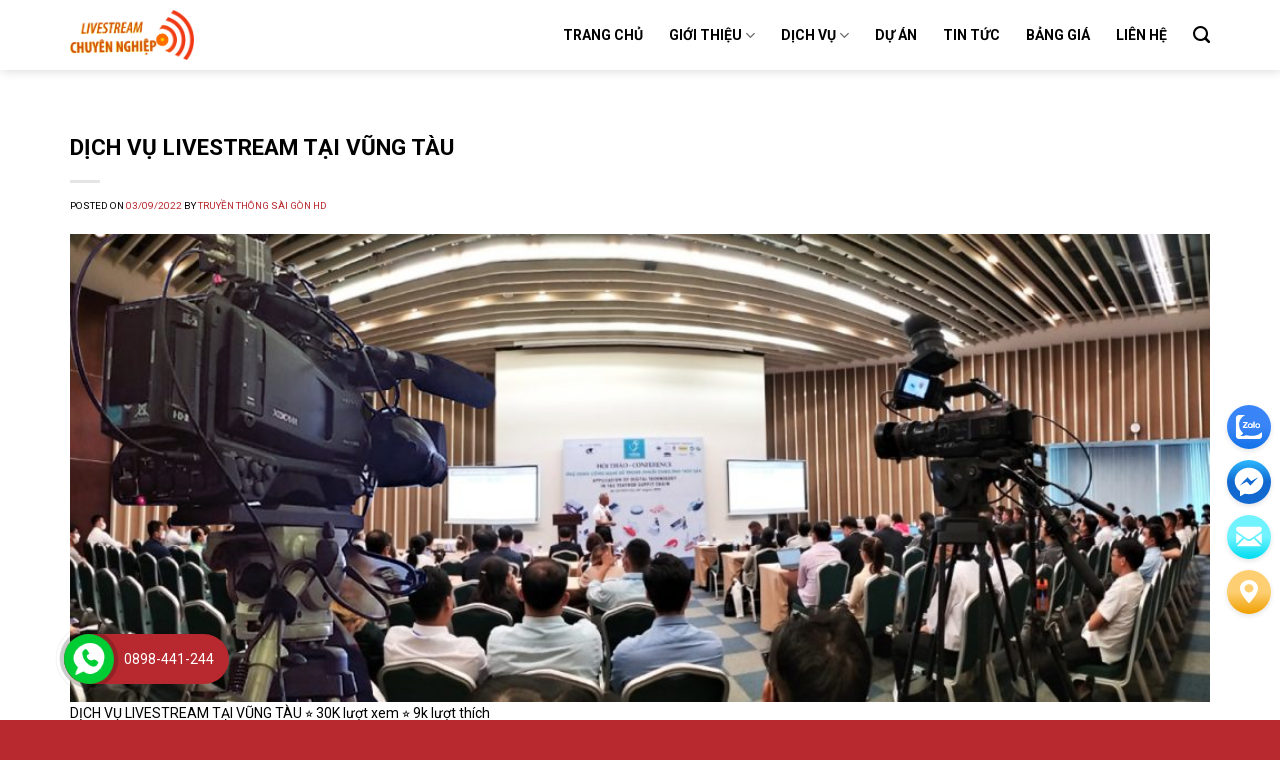

--- FILE ---
content_type: text/html; charset=UTF-8
request_url: https://livestreamchuyennghiep.vn/the/ekip-livestream-tai-vung-tau/
body_size: 14808
content:
<!DOCTYPE html>
<!--[if IE 9 ]> <html lang="vi" class="ie9 loading-site no-js"> <![endif]-->
<!--[if IE 8 ]> <html lang="vi" class="ie8 loading-site no-js"> <![endif]-->
<!--[if (gte IE 9)|!(IE)]><!--><html lang="vi" class="loading-site no-js"> <!--<![endif]-->
<head>
	<meta charset="UTF-8" />
	<link rel="profile" href="https://gmpg.org/xfn/11" />
	<link rel="pingback" href="https://livestreamchuyennghiep.vn/xmlrpc.php" />

	<script>(function(html){html.className = html.className.replace(/\bno-js\b/,'js')})(document.documentElement);</script>
<meta name='robots' content='index, follow, max-image-preview:large, max-snippet:-1, max-video-preview:-1' />
<meta name="viewport" content="width=device-width, initial-scale=1, maximum-scale=1" />
	<!-- This site is optimized with the Yoast SEO plugin v24.9 - https://yoast.com/wordpress/plugins/seo/ -->
	<title>Lưu trữ EKIP LIVESTREAM TẠI VŨNG TÀU - Livestream Chuyên Nghiệp</title>
	<link rel="canonical" href="https://livestreamchuyennghiep.vn/the/ekip-livestream-tai-vung-tau/" />
	<meta property="og:locale" content="vi_VN" />
	<meta property="og:type" content="article" />
	<meta property="og:title" content="Lưu trữ EKIP LIVESTREAM TẠI VŨNG TÀU - Livestream Chuyên Nghiệp" />
	<meta property="og:url" content="https://livestreamchuyennghiep.vn/the/ekip-livestream-tai-vung-tau/" />
	<meta property="og:site_name" content="Livestream Chuyên Nghiệp" />
	<meta name="twitter:card" content="summary_large_image" />
	<script type="application/ld+json" class="yoast-schema-graph">{"@context":"https://schema.org","@graph":[{"@type":"CollectionPage","@id":"https://livestreamchuyennghiep.vn/the/ekip-livestream-tai-vung-tau/","url":"https://livestreamchuyennghiep.vn/the/ekip-livestream-tai-vung-tau/","name":"Lưu trữ EKIP LIVESTREAM TẠI VŨNG TÀU - Livestream Chuyên Nghiệp","isPartOf":{"@id":"https://livestreamchuyennghiep.vn/#website"},"primaryImageOfPage":{"@id":"https://livestreamchuyennghiep.vn/the/ekip-livestream-tai-vung-tau/#primaryimage"},"image":{"@id":"https://livestreamchuyennghiep.vn/the/ekip-livestream-tai-vung-tau/#primaryimage"},"thumbnailUrl":"https://livestreamchuyennghiep.vn/wp-content/uploads/2022/09/DICH-VU-LIVESTREAM-TAI-VUNG-TAU.jpg","breadcrumb":{"@id":"https://livestreamchuyennghiep.vn/the/ekip-livestream-tai-vung-tau/#breadcrumb"},"inLanguage":"vi"},{"@type":"ImageObject","inLanguage":"vi","@id":"https://livestreamchuyennghiep.vn/the/ekip-livestream-tai-vung-tau/#primaryimage","url":"https://livestreamchuyennghiep.vn/wp-content/uploads/2022/09/DICH-VU-LIVESTREAM-TAI-VUNG-TAU.jpg","contentUrl":"https://livestreamchuyennghiep.vn/wp-content/uploads/2022/09/DICH-VU-LIVESTREAM-TAI-VUNG-TAU.jpg","width":1280,"height":525,"caption":"DỊCH VỤ LIVESTREAM TẠI VŨNG TÀU"},{"@type":"BreadcrumbList","@id":"https://livestreamchuyennghiep.vn/the/ekip-livestream-tai-vung-tau/#breadcrumb","itemListElement":[{"@type":"ListItem","position":1,"name":"Trang chủ","item":"https://livestreamchuyennghiep.vn/"},{"@type":"ListItem","position":2,"name":"EKIP LIVESTREAM TẠI VŨNG TÀU"}]},{"@type":"WebSite","@id":"https://livestreamchuyennghiep.vn/#website","url":"https://livestreamchuyennghiep.vn/","name":"Livestream Chuyên Nghiệp","description":"","publisher":{"@id":"https://livestreamchuyennghiep.vn/#/schema/person/e42d5060c7ed69812909e9a2fbdb3045"},"potentialAction":[{"@type":"SearchAction","target":{"@type":"EntryPoint","urlTemplate":"https://livestreamchuyennghiep.vn/?s={search_term_string}"},"query-input":{"@type":"PropertyValueSpecification","valueRequired":true,"valueName":"search_term_string"}}],"inLanguage":"vi"},{"@type":["Person","Organization"],"@id":"https://livestreamchuyennghiep.vn/#/schema/person/e42d5060c7ed69812909e9a2fbdb3045","name":"Truyền Thông Sài Gòn HD","image":{"@type":"ImageObject","inLanguage":"vi","@id":"https://livestreamchuyennghiep.vn/#/schema/person/image/","url":"https://livestreamchuyennghiep.vn/wp-content/uploads/2021/03/Dich-Vu-Livestream-su-kien-1.png","contentUrl":"https://livestreamchuyennghiep.vn/wp-content/uploads/2021/03/Dich-Vu-Livestream-su-kien-1.png","width":1122,"height":567,"caption":"Truyền Thông Sài Gòn HD"},"logo":{"@id":"https://livestreamchuyennghiep.vn/#/schema/person/image/"}}]}</script>
	<!-- / Yoast SEO plugin. -->


<link rel='dns-prefetch' href='//fonts.googleapis.com' />
<link rel="alternate" type="application/rss+xml" title="Dòng thông tin Livestream Chuyên Nghiệp &raquo;" href="https://livestreamchuyennghiep.vn/feed/" />
<link rel="alternate" type="application/rss+xml" title="Livestream Chuyên Nghiệp &raquo; Dòng bình luận" href="https://livestreamchuyennghiep.vn/comments/feed/" />
<link rel="alternate" type="application/rss+xml" title="Dòng thông tin cho Thẻ Livestream Chuyên Nghiệp &raquo; EKIP LIVESTREAM TẠI VŨNG TÀU" href="https://livestreamchuyennghiep.vn/the/ekip-livestream-tai-vung-tau/feed/" />
<style id='wp-img-auto-sizes-contain-inline-css' type='text/css'>
img:is([sizes=auto i],[sizes^="auto," i]){contain-intrinsic-size:3000px 1500px}
/*# sourceURL=wp-img-auto-sizes-contain-inline-css */
</style>
<style id='classic-theme-styles-inline-css' type='text/css'>
/*! This file is auto-generated */
.wp-block-button__link{color:#fff;background-color:#32373c;border-radius:9999px;box-shadow:none;text-decoration:none;padding:calc(.667em + 2px) calc(1.333em + 2px);font-size:1.125em}.wp-block-file__button{background:#32373c;color:#fff;text-decoration:none}
/*# sourceURL=/wp-includes/css/classic-themes.min.css */
</style>
<link rel='stylesheet' id='contact-form-7-css' href='https://livestreamchuyennghiep.vn/wp-content/plugins/contact-form-7/includes/css/styles.css?ver=5.7.7' type='text/css' media='all' />
<link rel='stylesheet' id='flatsome-icons-css' href='https://livestreamchuyennghiep.vn/wp-content/themes/flatsome/assets/css/fl-icons.css?ver=3.12' type='text/css' media='all' />
<link rel='stylesheet' id='flatsome-main-css' href='https://livestreamchuyennghiep.vn/wp-content/themes/flatsome/assets/css/flatsome.css?ver=3.13.1' type='text/css' media='all' />
<link rel='stylesheet' id='flatsome-style-css' href='https://livestreamchuyennghiep.vn/wp-content/themes/flatsome-child/style.css?ver=3.0' type='text/css' media='all' />
<link rel='stylesheet' id='flatsome-googlefonts-css' href='//fonts.googleapis.com/css?family=Roboto%3Aregular%2C700%2Cregular%2C700%7CDancing+Script%3Aregular%2C400&#038;display=swap&#038;ver=3.9' type='text/css' media='all' />
<script type="text/javascript" src="https://livestreamchuyennghiep.vn/wp-includes/js/jquery/jquery.min.js?ver=3.7.1" id="jquery-core-js"></script>
<script type="text/javascript" src="https://livestreamchuyennghiep.vn/wp-includes/js/jquery/jquery-migrate.min.js?ver=3.4.1" id="jquery-migrate-js"></script>
<link rel="https://api.w.org/" href="https://livestreamchuyennghiep.vn/wp-json/" /><link rel="alternate" title="JSON" type="application/json" href="https://livestreamchuyennghiep.vn/wp-json/wp/v2/tags/510" /><link rel="EditURI" type="application/rsd+xml" title="RSD" href="https://livestreamchuyennghiep.vn/xmlrpc.php?rsd" />
<meta name="generator" content="WordPress 6.9" />
<style>.bg{opacity: 0; transition: opacity 1s; -webkit-transition: opacity 1s;} .bg-loaded{opacity: 1;}</style><!--[if IE]><link rel="stylesheet" type="text/css" href="https://livestreamchuyennghiep.vn/wp-content/themes/flatsome/assets/css/ie-fallback.css"><script src="//cdnjs.cloudflare.com/ajax/libs/html5shiv/3.6.1/html5shiv.js"></script><script>var head = document.getElementsByTagName('head')[0],style = document.createElement('style');style.type = 'text/css';style.styleSheet.cssText = ':before,:after{content:none !important';head.appendChild(style);setTimeout(function(){head.removeChild(style);}, 0);</script><script src="https://livestreamchuyennghiep.vn/wp-content/themes/flatsome/assets/libs/ie-flexibility.js"></script><![endif]--><link rel="icon" href="https://livestreamchuyennghiep.vn/wp-content/uploads/2023/06/cropped-livestream-chuyen-nghiep-uy-tin-1-32x32.png" sizes="32x32" />
<link rel="icon" href="https://livestreamchuyennghiep.vn/wp-content/uploads/2023/06/cropped-livestream-chuyen-nghiep-uy-tin-1-192x192.png" sizes="192x192" />
<link rel="apple-touch-icon" href="https://livestreamchuyennghiep.vn/wp-content/uploads/2023/06/cropped-livestream-chuyen-nghiep-uy-tin-1-180x180.png" />
<meta name="msapplication-TileImage" content="https://livestreamchuyennghiep.vn/wp-content/uploads/2023/06/cropped-livestream-chuyen-nghiep-uy-tin-1-270x270.png" />
<style id="custom-css" type="text/css">:root {--primary-color: #b8292f;}.full-width .ubermenu-nav, .container, .row{max-width: 1170px}.row.row-collapse{max-width: 1140px}.row.row-small{max-width: 1162.5px}.row.row-large{max-width: 1200px}.header-main{height: 70px}#logo img{max-height: 70px}#logo{width:200px;}#logo img{padding:10px 0;}.header-bottom{min-height: 55px}.header-top{min-height: 35px}.transparent .header-main{height: 90px}.transparent #logo img{max-height: 90px}.has-transparent + .page-title:first-of-type,.has-transparent + #main > .page-title,.has-transparent + #main > div > .page-title,.has-transparent + #main .page-header-wrapper:first-of-type .page-title{padding-top: 90px;}.header.show-on-scroll,.stuck .header-main{height:70px!important}.stuck #logo img{max-height: 70px!important}.header-bg-color, .header-wrapper {background-color: rgba(255,255,255,0.9)}.header-bottom {background-color: #f1f1f1}.top-bar-nav > li > a{line-height: 16px }.header-main .nav > li > a{line-height: 16px }.header-bottom-nav > li > a{line-height: 16px }@media (max-width: 549px) {.header-main{height: 70px}#logo img{max-height: 70px}}.nav-dropdown{font-size:100%}.header-top{background-color:#ffffff!important;}/* Color */.accordion-title.active, .has-icon-bg .icon .icon-inner,.logo a, .primary.is-underline, .primary.is-link, .badge-outline .badge-inner, .nav-outline > li.active> a,.nav-outline >li.active > a, .cart-icon strong,[data-color='primary'], .is-outline.primary{color: #b8292f;}/* Color !important */[data-text-color="primary"]{color: #b8292f!important;}/* Background Color */[data-text-bg="primary"]{background-color: #b8292f;}/* Background */.scroll-to-bullets a,.featured-title, .label-new.menu-item > a:after, .nav-pagination > li > .current,.nav-pagination > li > span:hover,.nav-pagination > li > a:hover,.has-hover:hover .badge-outline .badge-inner,button[type="submit"], .button.wc-forward:not(.checkout):not(.checkout-button), .button.submit-button, .button.primary:not(.is-outline),.featured-table .title,.is-outline:hover, .has-icon:hover .icon-label,.nav-dropdown-bold .nav-column li > a:hover, .nav-dropdown.nav-dropdown-bold > li > a:hover, .nav-dropdown-bold.dark .nav-column li > a:hover, .nav-dropdown.nav-dropdown-bold.dark > li > a:hover, .is-outline:hover, .tagcloud a:hover,.grid-tools a, input[type='submit']:not(.is-form), .box-badge:hover .box-text, input.button.alt,.nav-box > li > a:hover,.nav-box > li.active > a,.nav-pills > li.active > a ,.current-dropdown .cart-icon strong, .cart-icon:hover strong, .nav-line-bottom > li > a:before, .nav-line-grow > li > a:before, .nav-line > li > a:before,.banner, .header-top, .slider-nav-circle .flickity-prev-next-button:hover svg, .slider-nav-circle .flickity-prev-next-button:hover .arrow, .primary.is-outline:hover, .button.primary:not(.is-outline), input[type='submit'].primary, input[type='submit'].primary, input[type='reset'].button, input[type='button'].primary, .badge-inner{background-color: #b8292f;}/* Border */.nav-vertical.nav-tabs > li.active > a,.scroll-to-bullets a.active,.nav-pagination > li > .current,.nav-pagination > li > span:hover,.nav-pagination > li > a:hover,.has-hover:hover .badge-outline .badge-inner,.accordion-title.active,.featured-table,.is-outline:hover, .tagcloud a:hover,blockquote, .has-border, .cart-icon strong:after,.cart-icon strong,.blockUI:before, .processing:before,.loading-spin, .slider-nav-circle .flickity-prev-next-button:hover svg, .slider-nav-circle .flickity-prev-next-button:hover .arrow, .primary.is-outline:hover{border-color: #b8292f}.nav-tabs > li.active > a{border-top-color: #b8292f}.widget_shopping_cart_content .blockUI.blockOverlay:before { border-left-color: #b8292f }.woocommerce-checkout-review-order .blockUI.blockOverlay:before { border-left-color: #b8292f }/* Fill */.slider .flickity-prev-next-button:hover svg,.slider .flickity-prev-next-button:hover .arrow{fill: #b8292f;}body{font-size: 100%;}@media screen and (max-width: 549px){body{font-size: 100%;}}body{font-family:"Roboto", sans-serif}body{font-weight: 0}body{color: #000000}.nav > li > a {font-family:"Roboto", sans-serif;}.mobile-sidebar-levels-2 .nav > li > ul > li > a {font-family:"Roboto", sans-serif;}.nav > li > a {font-weight: 700;}.mobile-sidebar-levels-2 .nav > li > ul > li > a {font-weight: 700;}h1,h2,h3,h4,h5,h6,.heading-font, .off-canvas-center .nav-sidebar.nav-vertical > li > a{font-family: "Roboto", sans-serif;}h1,h2,h3,h4,h5,h6,.heading-font,.banner h1,.banner h2{font-weight: 700;}h1,h2,h3,h4,h5,h6,.heading-font{color: #000000;}.alt-font{font-family: "Dancing Script", sans-serif;}.alt-font{font-weight: 400!important;}.header:not(.transparent) .header-nav-main.nav > li > a {color: #000000;}.header:not(.transparent) .header-nav-main.nav > li > a:hover,.header:not(.transparent) .header-nav-main.nav > li.active > a,.header:not(.transparent) .header-nav-main.nav > li.current > a,.header:not(.transparent) .header-nav-main.nav > li > a.active,.header:not(.transparent) .header-nav-main.nav > li > a.current{color: #b8292f;}.header-nav-main.nav-line-bottom > li > a:before,.header-nav-main.nav-line-grow > li > a:before,.header-nav-main.nav-line > li > a:before,.header-nav-main.nav-box > li > a:hover,.header-nav-main.nav-box > li.active > a,.header-nav-main.nav-pills > li > a:hover,.header-nav-main.nav-pills > li.active > a{color:#FFF!important;background-color: #b8292f;}a{color: #b8292f;}a:hover{color: #111111;}.tagcloud a:hover{border-color: #111111;background-color: #111111;}.absolute-footer, html{background-color: #b8292f}.label-new.menu-item > a:after{content:"New";}.label-hot.menu-item > a:after{content:"Hot";}.label-sale.menu-item > a:after{content:"Sale";}.label-popular.menu-item > a:after{content:"Popular";}</style><style id='global-styles-inline-css' type='text/css'>
:root{--wp--preset--aspect-ratio--square: 1;--wp--preset--aspect-ratio--4-3: 4/3;--wp--preset--aspect-ratio--3-4: 3/4;--wp--preset--aspect-ratio--3-2: 3/2;--wp--preset--aspect-ratio--2-3: 2/3;--wp--preset--aspect-ratio--16-9: 16/9;--wp--preset--aspect-ratio--9-16: 9/16;--wp--preset--color--black: #000000;--wp--preset--color--cyan-bluish-gray: #abb8c3;--wp--preset--color--white: #ffffff;--wp--preset--color--pale-pink: #f78da7;--wp--preset--color--vivid-red: #cf2e2e;--wp--preset--color--luminous-vivid-orange: #ff6900;--wp--preset--color--luminous-vivid-amber: #fcb900;--wp--preset--color--light-green-cyan: #7bdcb5;--wp--preset--color--vivid-green-cyan: #00d084;--wp--preset--color--pale-cyan-blue: #8ed1fc;--wp--preset--color--vivid-cyan-blue: #0693e3;--wp--preset--color--vivid-purple: #9b51e0;--wp--preset--gradient--vivid-cyan-blue-to-vivid-purple: linear-gradient(135deg,rgb(6,147,227) 0%,rgb(155,81,224) 100%);--wp--preset--gradient--light-green-cyan-to-vivid-green-cyan: linear-gradient(135deg,rgb(122,220,180) 0%,rgb(0,208,130) 100%);--wp--preset--gradient--luminous-vivid-amber-to-luminous-vivid-orange: linear-gradient(135deg,rgb(252,185,0) 0%,rgb(255,105,0) 100%);--wp--preset--gradient--luminous-vivid-orange-to-vivid-red: linear-gradient(135deg,rgb(255,105,0) 0%,rgb(207,46,46) 100%);--wp--preset--gradient--very-light-gray-to-cyan-bluish-gray: linear-gradient(135deg,rgb(238,238,238) 0%,rgb(169,184,195) 100%);--wp--preset--gradient--cool-to-warm-spectrum: linear-gradient(135deg,rgb(74,234,220) 0%,rgb(151,120,209) 20%,rgb(207,42,186) 40%,rgb(238,44,130) 60%,rgb(251,105,98) 80%,rgb(254,248,76) 100%);--wp--preset--gradient--blush-light-purple: linear-gradient(135deg,rgb(255,206,236) 0%,rgb(152,150,240) 100%);--wp--preset--gradient--blush-bordeaux: linear-gradient(135deg,rgb(254,205,165) 0%,rgb(254,45,45) 50%,rgb(107,0,62) 100%);--wp--preset--gradient--luminous-dusk: linear-gradient(135deg,rgb(255,203,112) 0%,rgb(199,81,192) 50%,rgb(65,88,208) 100%);--wp--preset--gradient--pale-ocean: linear-gradient(135deg,rgb(255,245,203) 0%,rgb(182,227,212) 50%,rgb(51,167,181) 100%);--wp--preset--gradient--electric-grass: linear-gradient(135deg,rgb(202,248,128) 0%,rgb(113,206,126) 100%);--wp--preset--gradient--midnight: linear-gradient(135deg,rgb(2,3,129) 0%,rgb(40,116,252) 100%);--wp--preset--font-size--small: 13px;--wp--preset--font-size--medium: 20px;--wp--preset--font-size--large: 36px;--wp--preset--font-size--x-large: 42px;--wp--preset--spacing--20: 0.44rem;--wp--preset--spacing--30: 0.67rem;--wp--preset--spacing--40: 1rem;--wp--preset--spacing--50: 1.5rem;--wp--preset--spacing--60: 2.25rem;--wp--preset--spacing--70: 3.38rem;--wp--preset--spacing--80: 5.06rem;--wp--preset--shadow--natural: 6px 6px 9px rgba(0, 0, 0, 0.2);--wp--preset--shadow--deep: 12px 12px 50px rgba(0, 0, 0, 0.4);--wp--preset--shadow--sharp: 6px 6px 0px rgba(0, 0, 0, 0.2);--wp--preset--shadow--outlined: 6px 6px 0px -3px rgb(255, 255, 255), 6px 6px rgb(0, 0, 0);--wp--preset--shadow--crisp: 6px 6px 0px rgb(0, 0, 0);}:where(.is-layout-flex){gap: 0.5em;}:where(.is-layout-grid){gap: 0.5em;}body .is-layout-flex{display: flex;}.is-layout-flex{flex-wrap: wrap;align-items: center;}.is-layout-flex > :is(*, div){margin: 0;}body .is-layout-grid{display: grid;}.is-layout-grid > :is(*, div){margin: 0;}:where(.wp-block-columns.is-layout-flex){gap: 2em;}:where(.wp-block-columns.is-layout-grid){gap: 2em;}:where(.wp-block-post-template.is-layout-flex){gap: 1.25em;}:where(.wp-block-post-template.is-layout-grid){gap: 1.25em;}.has-black-color{color: var(--wp--preset--color--black) !important;}.has-cyan-bluish-gray-color{color: var(--wp--preset--color--cyan-bluish-gray) !important;}.has-white-color{color: var(--wp--preset--color--white) !important;}.has-pale-pink-color{color: var(--wp--preset--color--pale-pink) !important;}.has-vivid-red-color{color: var(--wp--preset--color--vivid-red) !important;}.has-luminous-vivid-orange-color{color: var(--wp--preset--color--luminous-vivid-orange) !important;}.has-luminous-vivid-amber-color{color: var(--wp--preset--color--luminous-vivid-amber) !important;}.has-light-green-cyan-color{color: var(--wp--preset--color--light-green-cyan) !important;}.has-vivid-green-cyan-color{color: var(--wp--preset--color--vivid-green-cyan) !important;}.has-pale-cyan-blue-color{color: var(--wp--preset--color--pale-cyan-blue) !important;}.has-vivid-cyan-blue-color{color: var(--wp--preset--color--vivid-cyan-blue) !important;}.has-vivid-purple-color{color: var(--wp--preset--color--vivid-purple) !important;}.has-black-background-color{background-color: var(--wp--preset--color--black) !important;}.has-cyan-bluish-gray-background-color{background-color: var(--wp--preset--color--cyan-bluish-gray) !important;}.has-white-background-color{background-color: var(--wp--preset--color--white) !important;}.has-pale-pink-background-color{background-color: var(--wp--preset--color--pale-pink) !important;}.has-vivid-red-background-color{background-color: var(--wp--preset--color--vivid-red) !important;}.has-luminous-vivid-orange-background-color{background-color: var(--wp--preset--color--luminous-vivid-orange) !important;}.has-luminous-vivid-amber-background-color{background-color: var(--wp--preset--color--luminous-vivid-amber) !important;}.has-light-green-cyan-background-color{background-color: var(--wp--preset--color--light-green-cyan) !important;}.has-vivid-green-cyan-background-color{background-color: var(--wp--preset--color--vivid-green-cyan) !important;}.has-pale-cyan-blue-background-color{background-color: var(--wp--preset--color--pale-cyan-blue) !important;}.has-vivid-cyan-blue-background-color{background-color: var(--wp--preset--color--vivid-cyan-blue) !important;}.has-vivid-purple-background-color{background-color: var(--wp--preset--color--vivid-purple) !important;}.has-black-border-color{border-color: var(--wp--preset--color--black) !important;}.has-cyan-bluish-gray-border-color{border-color: var(--wp--preset--color--cyan-bluish-gray) !important;}.has-white-border-color{border-color: var(--wp--preset--color--white) !important;}.has-pale-pink-border-color{border-color: var(--wp--preset--color--pale-pink) !important;}.has-vivid-red-border-color{border-color: var(--wp--preset--color--vivid-red) !important;}.has-luminous-vivid-orange-border-color{border-color: var(--wp--preset--color--luminous-vivid-orange) !important;}.has-luminous-vivid-amber-border-color{border-color: var(--wp--preset--color--luminous-vivid-amber) !important;}.has-light-green-cyan-border-color{border-color: var(--wp--preset--color--light-green-cyan) !important;}.has-vivid-green-cyan-border-color{border-color: var(--wp--preset--color--vivid-green-cyan) !important;}.has-pale-cyan-blue-border-color{border-color: var(--wp--preset--color--pale-cyan-blue) !important;}.has-vivid-cyan-blue-border-color{border-color: var(--wp--preset--color--vivid-cyan-blue) !important;}.has-vivid-purple-border-color{border-color: var(--wp--preset--color--vivid-purple) !important;}.has-vivid-cyan-blue-to-vivid-purple-gradient-background{background: var(--wp--preset--gradient--vivid-cyan-blue-to-vivid-purple) !important;}.has-light-green-cyan-to-vivid-green-cyan-gradient-background{background: var(--wp--preset--gradient--light-green-cyan-to-vivid-green-cyan) !important;}.has-luminous-vivid-amber-to-luminous-vivid-orange-gradient-background{background: var(--wp--preset--gradient--luminous-vivid-amber-to-luminous-vivid-orange) !important;}.has-luminous-vivid-orange-to-vivid-red-gradient-background{background: var(--wp--preset--gradient--luminous-vivid-orange-to-vivid-red) !important;}.has-very-light-gray-to-cyan-bluish-gray-gradient-background{background: var(--wp--preset--gradient--very-light-gray-to-cyan-bluish-gray) !important;}.has-cool-to-warm-spectrum-gradient-background{background: var(--wp--preset--gradient--cool-to-warm-spectrum) !important;}.has-blush-light-purple-gradient-background{background: var(--wp--preset--gradient--blush-light-purple) !important;}.has-blush-bordeaux-gradient-background{background: var(--wp--preset--gradient--blush-bordeaux) !important;}.has-luminous-dusk-gradient-background{background: var(--wp--preset--gradient--luminous-dusk) !important;}.has-pale-ocean-gradient-background{background: var(--wp--preset--gradient--pale-ocean) !important;}.has-electric-grass-gradient-background{background: var(--wp--preset--gradient--electric-grass) !important;}.has-midnight-gradient-background{background: var(--wp--preset--gradient--midnight) !important;}.has-small-font-size{font-size: var(--wp--preset--font-size--small) !important;}.has-medium-font-size{font-size: var(--wp--preset--font-size--medium) !important;}.has-large-font-size{font-size: var(--wp--preset--font-size--large) !important;}.has-x-large-font-size{font-size: var(--wp--preset--font-size--x-large) !important;}
/*# sourceURL=global-styles-inline-css */
</style>
</head>

<body data-rsssl=1 class="archive tag tag-ekip-livestream-tai-vung-tau tag-510 wp-theme-flatsome wp-child-theme-flatsome-child header-shadow lightbox nav-dropdown-has-arrow nav-dropdown-has-shadow nav-dropdown-has-border">


<a class="skip-link screen-reader-text" href="#main">Skip to content</a>

<div id="wrapper">

	
	<header id="header" class="header has-sticky sticky-jump">
		<div class="header-wrapper">
			<div id="masthead" class="header-main nav-dark">
      <div class="header-inner flex-row container logo-left medium-logo-center" role="navigation">

          <!-- Logo -->
          <div id="logo" class="flex-col logo">
            <!-- Header logo -->
<a href="https://livestreamchuyennghiep.vn/" title="Livestream Chuyên Nghiệp" rel="home">
    <img width="200" height="70" src="https://livestreamchuyennghiep.vn/wp-content/uploads/2021/03/logo-livestream.png" class="header_logo header-logo" alt="Livestream Chuyên Nghiệp"/><img  width="200" height="70" src="https://livestreamchuyennghiep.vn/wp-content/uploads/2021/03/logo-livestream.png" class="header-logo-dark" alt="Livestream Chuyên Nghiệp"/></a>
          </div>

          <!-- Mobile Left Elements -->
          <div class="flex-col show-for-medium flex-left">
            <ul class="mobile-nav nav nav-left ">
              <li class="nav-icon has-icon">
  		<a href="#" data-open="#main-menu" data-pos="left" data-bg="main-menu-overlay" data-color="" class="is-small" aria-label="Menu" aria-controls="main-menu" aria-expanded="false">
		
		  <i class="icon-menu" ></i>
		  		</a>
	</li>            </ul>
          </div>

          <!-- Left Elements -->
          <div class="flex-col hide-for-medium flex-left
            flex-grow">
            <ul class="header-nav header-nav-main nav nav-left  nav-spacing-xlarge nav-uppercase" >
                          </ul>
          </div>

          <!-- Right Elements -->
          <div class="flex-col hide-for-medium flex-right">
            <ul class="header-nav header-nav-main nav nav-right  nav-spacing-xlarge nav-uppercase">
              <li id="menu-item-100" class="menu-item menu-item-type-post_type menu-item-object-page menu-item-home menu-item-100 menu-item-design-default"><a href="https://livestreamchuyennghiep.vn/" class="nav-top-link">Trang Chủ</a></li>
<li id="menu-item-102" class="menu-item menu-item-type-post_type menu-item-object-page menu-item-has-children menu-item-102 menu-item-design-default has-dropdown"><a href="https://livestreamchuyennghiep.vn/gioi-thieu/" class="nav-top-link">Giới Thiệu<i class="icon-angle-down" ></i></a>
<ul class="sub-menu nav-dropdown nav-dropdown-simple">
	<li id="menu-item-4270" class="menu-item menu-item-type-post_type menu-item-object-post menu-item-4270"><a href="https://livestreamchuyennghiep.vn/thiet-bi-livestream/">Thiết bị livestream</a></li>
	<li id="menu-item-4269" class="menu-item menu-item-type-post_type menu-item-object-post menu-item-4269"><a href="https://livestreamchuyennghiep.vn/hau-truong-livestream/">Hậu trường livestream</a></li>
</ul>
</li>
<li id="menu-item-457" class="menu-item menu-item-type-post_type menu-item-object-page menu-item-has-children menu-item-457 menu-item-design-default has-dropdown"><a href="https://livestreamchuyennghiep.vn/dich-vu/" class="nav-top-link">Dịch Vụ<i class="icon-angle-down" ></i></a>
<ul class="sub-menu nav-dropdown nav-dropdown-simple">
	<li id="menu-item-4971" class="menu-item menu-item-type-post_type menu-item-object-page menu-item-4971"><a href="https://livestreamchuyennghiep.vn/dich-vu-to-chuc-dai-hoi-co-dong/">DỊCH VỤ TỔ CHỨC ĐẠI HỘI CỔ ĐÔNG</a></li>
	<li id="menu-item-330" class="menu-item menu-item-type-post_type menu-item-object-post menu-item-330"><a href="https://livestreamchuyennghiep.vn/dich-vu-livestream-cau-truyen-hinh/">Dịch Vụ Livestream Cầu Truyền Hình</a></li>
	<li id="menu-item-334" class="menu-item menu-item-type-post_type menu-item-object-post menu-item-334"><a href="https://livestreamchuyennghiep.vn/dich-vu-livestream-talkshow/">Dịch Vụ Livestream Talkshow</a></li>
	<li id="menu-item-333" class="menu-item menu-item-type-post_type menu-item-object-post menu-item-333"><a href="https://livestreamchuyennghiep.vn/dich-vu-livestream-su-kien/">Dịch Vụ Livestream Sự Kiện</a></li>
	<li id="menu-item-332" class="menu-item menu-item-type-post_type menu-item-object-post menu-item-332"><a href="https://livestreamchuyennghiep.vn/dich-vu-livestream-hoi-thao/">Dịch Vụ Livestream Hội Thảo</a></li>
	<li id="menu-item-329" class="menu-item menu-item-type-post_type menu-item-object-post menu-item-329"><a href="https://livestreamchuyennghiep.vn/dich-vu-livestream-ca-nhac/">Dịch Vụ Livestream Ca Nhạc</a></li>
	<li id="menu-item-6554" class="menu-item menu-item-type-post_type menu-item-object-page menu-item-6554"><a href="https://livestreamchuyennghiep.vn/dich-vu-livestream-ban-hang-chuyen-nghiep/">Dịch Vụ Livestream Bán Hàng Chuyên Nghiệp</a></li>
</ul>
</li>
<li id="menu-item-414" class="menu-item menu-item-type-post_type menu-item-object-page menu-item-414 menu-item-design-default"><a href="https://livestreamchuyennghiep.vn/du-an/" class="nav-top-link">Dự Án</a></li>
<li id="menu-item-496" class="menu-item menu-item-type-post_type menu-item-object-page menu-item-496 menu-item-design-default"><a href="https://livestreamchuyennghiep.vn/tin-tuc/" class="nav-top-link">Tin Tức</a></li>
<li id="menu-item-2179" class="menu-item menu-item-type-post_type menu-item-object-page menu-item-2179 menu-item-design-default"><a href="https://livestreamchuyennghiep.vn/bang-gia/" class="nav-top-link">Bảng Giá</a></li>
<li id="menu-item-104" class="menu-item menu-item-type-post_type menu-item-object-page menu-item-104 menu-item-design-default"><a href="https://livestreamchuyennghiep.vn/lien-he/" class="nav-top-link">Liên Hệ</a></li>
<li class="header-search header-search-dropdown has-icon has-dropdown menu-item-has-children">
		<a href="#" aria-label="Search" class="is-small"><i class="icon-search" ></i></a>
		<ul class="nav-dropdown nav-dropdown-simple">
	 	<li class="header-search-form search-form html relative has-icon">
	<div class="header-search-form-wrapper">
		<div class="searchform-wrapper ux-search-box relative is-normal"><form method="get" class="searchform" action="https://livestreamchuyennghiep.vn/" role="search">
		<div class="flex-row relative">
			<div class="flex-col flex-grow">
	   	   <input type="search" class="search-field mb-0" name="s" value="" id="s" placeholder="Search&hellip;" />
			</div>
			<div class="flex-col">
				<button type="submit" class="ux-search-submit submit-button secondary button icon mb-0" aria-label="Submit">
					<i class="icon-search" ></i>				</button>
			</div>
		</div>
    <div class="live-search-results text-left z-top"></div>
</form>
</div>	</div>
</li>	</ul>
</li>
            </ul>
          </div>

          <!-- Mobile Right Elements -->
          <div class="flex-col show-for-medium flex-right">
            <ul class="mobile-nav nav nav-right ">
              <li class="header-search header-search-dropdown has-icon has-dropdown menu-item-has-children">
		<a href="#" aria-label="Search" class="is-small"><i class="icon-search" ></i></a>
		<ul class="nav-dropdown nav-dropdown-simple">
	 	<li class="header-search-form search-form html relative has-icon">
	<div class="header-search-form-wrapper">
		<div class="searchform-wrapper ux-search-box relative is-normal"><form method="get" class="searchform" action="https://livestreamchuyennghiep.vn/" role="search">
		<div class="flex-row relative">
			<div class="flex-col flex-grow">
	   	   <input type="search" class="search-field mb-0" name="s" value="" id="s" placeholder="Search&hellip;" />
			</div>
			<div class="flex-col">
				<button type="submit" class="ux-search-submit submit-button secondary button icon mb-0" aria-label="Submit">
					<i class="icon-search" ></i>				</button>
			</div>
		</div>
    <div class="live-search-results text-left z-top"></div>
</form>
</div>	</div>
</li>	</ul>
</li>
            </ul>
          </div>

      </div>
     
      </div>
<div class="header-bg-container fill"><div class="header-bg-image fill"></div><div class="header-bg-color fill"></div></div>		</div>
	</header>

	
	<main id="main" class="">

<div id="content" class="blog-wrapper blog-archive page-wrapper">
		
<div class="row align-center">
	<div class="large-12 col">
	
	<div id="post-list">


<article id="post-4841" class="post-4841 post type-post status-publish format-standard has-post-thumbnail hentry category-dich-vu-livestream-tai-vung-tau tag-cong-ty-livestream-tai-vung-tau tag-dich-vu-livestream-ba-ria-vung-tau tag-dich-vu-livestream-tai-vung-tau tag-doi-ngu-livestream-tai-vung-tau tag-don-vi-livestream-tai-vung-tau tag-ekip-livestream-tai-vung-tau tag-team-livestream-tai-ba-ria-vung-tau">
	<div class="article-inner ">
		<header class="entry-header">
	<div class="entry-header-text entry-header-text-top text-left">
		<h6 class="entry-category is-xsmall">
	<a href="https://livestreamchuyennghiep.vn/chuyen-muc/dich-vu-livestream-tai-vung-tau/" rel="category tag">Dịch Vụ Livestream tại Vũng Tàu</a></h6>

<h2 class="entry-title"><a href="https://livestreamchuyennghiep.vn/dich-vu-livestream-tai-vung-tau/" rel="bookmark" class="plain">DỊCH VỤ LIVESTREAM TẠI VŨNG TÀU</a></h2>
<div class="entry-divider is-divider small"></div>

	<div class="entry-meta uppercase is-xsmall">
		<span class="posted-on">Posted on <a href="https://livestreamchuyennghiep.vn/dich-vu-livestream-tai-vung-tau/" rel="bookmark"><time class="entry-date published" datetime="2022-09-03T00:17:55+07:00">03/09/2022</time><time class="updated" datetime="2025-06-24T21:19:19+07:00">24/06/2025</time></a></span><span class="byline"> by <span class="meta-author vcard"><a class="url fn n" href="https://livestreamchuyennghiep.vn/author/0987254998/">Truyền Thông Sài Gòn HD</a></span></span>	</div>
	</div>
						<div class="entry-image relative">
				<a href="https://livestreamchuyennghiep.vn/dich-vu-livestream-tai-vung-tau/">
    <img width="1020" height="418" src="https://livestreamchuyennghiep.vn/wp-content/uploads/2022/09/DICH-VU-LIVESTREAM-TAI-VUNG-TAU-1024x420.jpg" class="attachment-large size-large wp-post-image" alt="DỊCH VỤ LIVESTREAM TẠI VŨNG TÀU" decoding="async" fetchpriority="high" srcset="https://livestreamchuyennghiep.vn/wp-content/uploads/2022/09/DICH-VU-LIVESTREAM-TAI-VUNG-TAU-1024x420.jpg 1024w, https://livestreamchuyennghiep.vn/wp-content/uploads/2022/09/DICH-VU-LIVESTREAM-TAI-VUNG-TAU-300x123.jpg 300w, https://livestreamchuyennghiep.vn/wp-content/uploads/2022/09/DICH-VU-LIVESTREAM-TAI-VUNG-TAU-768x315.jpg 768w, https://livestreamchuyennghiep.vn/wp-content/uploads/2022/09/DICH-VU-LIVESTREAM-TAI-VUNG-TAU.jpg 1280w" sizes="(max-width: 1020px) 100vw, 1020px" /></a>
							</div>
			</header>
		<div class="entry-content">
		<div class="entry-summary">
		<p>DỊCH VỤ LIVESTREAM TẠI VŨNG TÀU ⭐ 30K lượt xem ⭐ 9k lượt thích</p>
		<div class="text-left">
			<a class="more-link button primary is-outline is-smaller" href="https://livestreamchuyennghiep.vn/dich-vu-livestream-tai-vung-tau/">Continue reading <span class="meta-nav">&rarr;</span></a>
		</div>
	</div>
	
</div>		<footer class="entry-meta clearfix">
					<span class="cat-links">
			Posted in <a href="https://livestreamchuyennghiep.vn/chuyen-muc/dich-vu-livestream-tai-vung-tau/" rel="category tag">Dịch Vụ Livestream tại Vũng Tàu</a>		</span>

				<span class="sep">&nbsp;|&nbsp;</span>
		<span class="tags-links">
			Tagged <a href="https://livestreamchuyennghiep.vn/the/cong-ty-livestream-tai-vung-tau/" rel="tag">Công ty LIVESTREAM tại Vũng tàu</a>, <a href="https://livestreamchuyennghiep.vn/the/dich-vu-livestream-ba-ria-vung-tau/" rel="tag">DỊCH VỤ LIVESTREAM BÀ RỊA VŨNG TÀU</a>, <a href="https://livestreamchuyennghiep.vn/the/dich-vu-livestream-tai-vung-tau/" rel="tag">DỊCH VỤ LIVESTREAM TẠI VŨNG TÀU</a>, <a href="https://livestreamchuyennghiep.vn/the/doi-ngu-livestream-tai-vung-tau/" rel="tag">Đội ngũ LIVESTREAM tại Vũng Tàu</a>, <a href="https://livestreamchuyennghiep.vn/the/don-vi-livestream-tai-vung-tau/" rel="tag">Đơn vị LIVESTREAM tại vũng tàu</a>, <a href="https://livestreamchuyennghiep.vn/the/ekip-livestream-tai-vung-tau/" rel="tag">EKIP LIVESTREAM TẠI VŨNG TÀU</a>, <a href="https://livestreamchuyennghiep.vn/the/team-livestream-tai-ba-ria-vung-tau/" rel="tag">TEAM LIVESTREAM TẠI BÀ RỊA VŨNG TÀU</a>		</span>
			
		<span class="comments-link pull-right"><a href="https://livestreamchuyennghiep.vn/dich-vu-livestream-tai-vung-tau/#comments"><strong>2</strong> Comments</a></span>
	</footer>
	</div>
</article>



</div>

	</div>

</div>


</div>


</main>

<footer id="footer" class="footer-wrapper">

		<section class="section section-footer dark" id="section_767784392">
		<div class="bg section-bg fill bg-fill  bg-loaded" >

			
			
			

		</div>

		<div class="section-content relative">
			

<div class="row"  id="row-1559124276">


	<div id="col-693921524" class="col medium-6 small-12 large-3"  >
		<div class="col-inner"  >
			
			

<h3 class="uppercase"><span style="font-size: 100%; color: #f99b1c;"><strong>Livestream Chuyên Nghiệp</strong></span></h3>
<p>Chúng tôi cam kết luôn hành động theo phương châm lấy chất lượng và lợi ích của khách hàng đặt lên hàng đầu, tạo ra những sản phẩm có giá trị cao, góp phần cạnh tranh lành mạnh trong thị trường truyền thông dịch vụ.</p>

		</div>
			</div>

	

	<div id="col-1169042665" class="col medium-6 small-12 large-3"  >
		<div class="col-inner"  >
			
			

<h3 class="uppercase"><span style="color: #f99b1c; font-size: 100%;"><strong>Thông Tin</strong></span></h3>
<p>Địa chỉ: 175/3t Ấp Đông, Xã Thới Tam Thôn, Hóc Môn, Tp. Hồ Chí Minh, Việt Nam</p>
<p>Điện thoại: 0898-441-244</p>
<p>Email: <a href="mailto:livestreamchuyennghiephd@gmail.com">livestreamchuyennghiephd@gmail.com</a></p>

		</div>
			</div>

	

	<div id="col-416743531" class="col medium-6 small-12 large-3"  >
		<div class="col-inner"  >
			
			

<h3 class="uppercase"><span style="color: #f99b1c;"><strong>Dịch Vụ</strong></span></h3>
	<div class="ux-menu stack stack-col justify-start">
		

	<div class="ux-menu-link flex menu-item">
		<a class="ux-menu-link__link flex" href="https://livestreamchuyennghiep.vn/dich-vu-live-stream-hoi-thao/"  >
						<span class="ux-menu-link__text">
				Dịch Vụ Livestream Hội Thảo			</span>
		</a>
	</div>
	

	<div class="ux-menu-link flex menu-item">
		<a class="ux-menu-link__link flex" href="https://livestreamchuyennghiep.vn/dich-vu-livestream-su-kien/"  >
						<span class="ux-menu-link__text">
				Dịch Vụ Livestream Sự Kiện			</span>
		</a>
	</div>
	

	<div class="ux-menu-link flex menu-item">
		<a class="ux-menu-link__link flex" href="https://livestreamchuyennghiep.vn/dich-vu-livestream-talkshow/"  >
						<span class="ux-menu-link__text">
				Dịch Vụ Livestream Talkshow			</span>
		</a>
	</div>
	

	<div class="ux-menu-link flex menu-item">
		<a class="ux-menu-link__link flex" href="https://livestreamchuyennghiep.vn/thue-livestream-ban-hang/"  >
						<span class="ux-menu-link__text">
				Dịch Vụ Livestream Bán Hàng			</span>
		</a>
	</div>
	

	<div class="ux-menu-link flex menu-item">
		<a class="ux-menu-link__link flex" href="https://livestreamchuyennghiep.vn/dich-vu-livestream-truc-tuyen-chuyen-nghiep/"  >
						<span class="ux-menu-link__text">
				Dịch Vụ Livestream Họp Trực Tuyến			</span>
		</a>
	</div>
	

	<div class="ux-menu-link flex menu-item">
		<a class="ux-menu-link__link flex" href="https://livestreamchuyennghiep.vn/dich-vu-to-chuc-dai-hoi-co-dong/"  >
						<span class="ux-menu-link__text">
				Dịch Vụ Tổ Chức Đại Hội Cổ Đông			</span>
		</a>
	</div>
	


	</div>
	

		</div>
			</div>

	

	<div id="col-1525888702" class="col medium-6 small-12 large-3"  >
		<div class="col-inner"  >
			
			

<h3 class="uppercase">Fanpage</h3>
<div id="fb-root"></div>
<p><script async defer crossorigin="anonymous" src="https://connect.facebook.net/vi_VN/sdk.js#xfbml=1&version=v10.0" nonce="aQdTEqna"></script></p>
<div class="fb-page" data-href="https://www.facebook.com/TTSaiGonHD/" data-tabs="timeline" data-width="500" data-height="250" data-small-header="false" data-adapt-container-width="true" data-hide-cover="false" data-show-facepile="true">
<blockquote cite="https://www.facebook.com/TTSaiGonHD/" class="fb-xfbml-parse-ignore">
<p><a href="https://www.facebook.com/TTSaiGonHD/">Truyền Thông Sài Gòn HD</a></p>
</blockquote>
</div>

		</div>
			</div>

	

</div>

		</div>

		
<style>
#section_767784392 {
  padding-top: 60px;
  padding-bottom: 60px;
  background-color: rgb(35, 31, 32);
}
</style>
	</section>
	
<div class="absolute-footer dark medium-text-center text-center">
  <div class="container clearfix">

    
    <div class="footer-primary pull-left">
            <div class="copyright-footer">
        Copyright 2026 © <strong>Live Stream Chuyên Nghiệp</strong> thuộc về quyền sở hữu của Công Ty Truyền Thông Sài Gòn HD      </div>
          </div>
  </div>
</div>
</footer>

</div>

<div id="main-menu" class="mobile-sidebar no-scrollbar mfp-hide">
	<div class="sidebar-menu no-scrollbar ">
		<ul class="nav nav-sidebar nav-vertical nav-uppercase">
			<li class="menu-item menu-item-type-post_type menu-item-object-page menu-item-home menu-item-100"><a href="https://livestreamchuyennghiep.vn/">Trang Chủ</a></li>
<li class="menu-item menu-item-type-post_type menu-item-object-page menu-item-has-children menu-item-102"><a href="https://livestreamchuyennghiep.vn/gioi-thieu/">Giới Thiệu</a>
<ul class="sub-menu nav-sidebar-ul children">
	<li class="menu-item menu-item-type-post_type menu-item-object-post menu-item-4270"><a href="https://livestreamchuyennghiep.vn/thiet-bi-livestream/">Thiết bị livestream</a></li>
	<li class="menu-item menu-item-type-post_type menu-item-object-post menu-item-4269"><a href="https://livestreamchuyennghiep.vn/hau-truong-livestream/">Hậu trường livestream</a></li>
</ul>
</li>
<li class="menu-item menu-item-type-post_type menu-item-object-page menu-item-has-children menu-item-457"><a href="https://livestreamchuyennghiep.vn/dich-vu/">Dịch Vụ</a>
<ul class="sub-menu nav-sidebar-ul children">
	<li class="menu-item menu-item-type-post_type menu-item-object-page menu-item-4971"><a href="https://livestreamchuyennghiep.vn/dich-vu-to-chuc-dai-hoi-co-dong/">DỊCH VỤ TỔ CHỨC ĐẠI HỘI CỔ ĐÔNG</a></li>
	<li class="menu-item menu-item-type-post_type menu-item-object-post menu-item-330"><a href="https://livestreamchuyennghiep.vn/dich-vu-livestream-cau-truyen-hinh/">Dịch Vụ Livestream Cầu Truyền Hình</a></li>
	<li class="menu-item menu-item-type-post_type menu-item-object-post menu-item-334"><a href="https://livestreamchuyennghiep.vn/dich-vu-livestream-talkshow/">Dịch Vụ Livestream Talkshow</a></li>
	<li class="menu-item menu-item-type-post_type menu-item-object-post menu-item-333"><a href="https://livestreamchuyennghiep.vn/dich-vu-livestream-su-kien/">Dịch Vụ Livestream Sự Kiện</a></li>
	<li class="menu-item menu-item-type-post_type menu-item-object-post menu-item-332"><a href="https://livestreamchuyennghiep.vn/dich-vu-livestream-hoi-thao/">Dịch Vụ Livestream Hội Thảo</a></li>
	<li class="menu-item menu-item-type-post_type menu-item-object-post menu-item-329"><a href="https://livestreamchuyennghiep.vn/dich-vu-livestream-ca-nhac/">Dịch Vụ Livestream Ca Nhạc</a></li>
	<li class="menu-item menu-item-type-post_type menu-item-object-page menu-item-6554"><a href="https://livestreamchuyennghiep.vn/dich-vu-livestream-ban-hang-chuyen-nghiep/">Dịch Vụ Livestream Bán Hàng Chuyên Nghiệp</a></li>
</ul>
</li>
<li class="menu-item menu-item-type-post_type menu-item-object-page menu-item-414"><a href="https://livestreamchuyennghiep.vn/du-an/">Dự Án</a></li>
<li class="menu-item menu-item-type-post_type menu-item-object-page menu-item-496"><a href="https://livestreamchuyennghiep.vn/tin-tuc/">Tin Tức</a></li>
<li class="menu-item menu-item-type-post_type menu-item-object-page menu-item-2179"><a href="https://livestreamchuyennghiep.vn/bang-gia/">Bảng Giá</a></li>
<li class="menu-item menu-item-type-post_type menu-item-object-page menu-item-104"><a href="https://livestreamchuyennghiep.vn/lien-he/">Liên Hệ</a></li>
		</ul>
	</div>
</div>
<script type="speculationrules">
{"prefetch":[{"source":"document","where":{"and":[{"href_matches":"/*"},{"not":{"href_matches":["/wp-*.php","/wp-admin/*","/wp-content/uploads/*","/wp-content/*","/wp-content/plugins/*","/wp-content/themes/flatsome-child/*","/wp-content/themes/flatsome/*","/*\\?(.+)"]}},{"not":{"selector_matches":"a[rel~=\"nofollow\"]"}},{"not":{"selector_matches":".no-prefetch, .no-prefetch a"}}]},"eagerness":"conservative"}]}
</script>
<div class="call-now-button ui-draggable ui-draggable-handle" id="draggable">
	<div>
		<p class="call-text"> 0898-441-244</p>
		<a href="tel:0898441244" id="quickcallbutton" title="Call Now">
			<div class="quick-alo-ph-circle active"></div>
			<div class="quick-alo-ph-circle-fill active"></div>
			<div class="quick-alo-ph-img-circle shake"></div>
		</a>
	</div>
</div>
<div class="addThis_listSharing hidden-xs ">
	<ul class="addThis_listing">
		<li class="addThis_item">
			<a class="addThis_item--icon" href="https://zalo.me/0898441244" target="_blank" rel="nofollow noreferrer" aria-label="zalo">
				<svg viewBox="0 0 44 44" fill="none" xmlns="http://www.w3.org/2000/svg">
					<circle cx="22" cy="22" r="22" fill="url(#paint4_linear)"></circle>
					<g clip-path="url(#clip0)">
						<path fill-rule="evenodd" clip-rule="evenodd" d="M15.274 34.0907C15.7773 34.0856 16.2805 34.0804 16.783 34.0804C16.7806 34.0636 16.7769 34.0479 16.7722 34.0333C16.777 34.0477 16.7808 34.0632 16.7832 34.0798C16.8978 34.0798 17.0124 34.0854 17.127 34.0965H25.4058C26.0934 34.0965 26.7809 34.0977 27.4684 34.0989C28.8434 34.1014 30.2185 34.1039 31.5935 34.0965H31.6222C33.5357 34.0798 35.0712 32.5722 35.0597 30.7209V27.4784C35.0597 27.4582 35.0612 27.4333 35.0628 27.4071C35.0676 27.3257 35.0731 27.2325 35.0368 27.2345C34.9337 27.2401 34.7711 27.2757 34.7138 27.3311C34.2744 27.6145 33.8483 27.924 33.4222 28.2335C32.57 28.8525 31.7179 29.4715 30.7592 29.8817C27.0284 31.0993 23.7287 31.157 20.2265 30.3385C20.0349 30.271 19.9436 30.2786 19.7816 30.292C19.6773 30.3007 19.5436 30.3118 19.3347 30.3068C19.3093 30.3077 19.2829 30.3085 19.2554 30.3093C18.9099 30.3197 18.4083 30.3348 17.8088 30.6877C16.4051 31.1034 14.5013 31.157 13.5175 31.0147C13.522 31.0245 13.5247 31.0329 13.5269 31.0407C13.5236 31.0341 13.5204 31.0275 13.5173 31.0208C13.5036 31.0059 13.4864 30.9927 13.4696 30.98C13.4163 30.9393 13.3684 30.9028 13.46 30.8268C13.4867 30.8102 13.5135 30.7929 13.5402 30.7757C13.5937 30.7412 13.6472 30.7067 13.7006 30.6771C14.4512 30.206 15.1559 29.6905 15.6199 28.9311C16.2508 28.1911 15.9584 27.9025 15.4009 27.3524L15.3799 27.3317C12.6639 24.6504 11.8647 21.8054 12.148 17.9785C12.486 15.8778 13.4829 14.0708 14.921 12.4967C15.7918 11.5433 16.8288 10.7729 17.9632 10.1299C17.9796 10.1198 17.9987 10.1116 18.0182 10.1032C18.0736 10.0793 18.1324 10.0541 18.1408 9.98023C18.1475 9.92191 18.0507 9.90264 18.0163 9.90264C17.3698 9.90264 16.7316 9.89705 16.0964 9.89148C14.8346 9.88043 13.5845 9.86947 12.3041 9.90265C10.465 9.95254 8.78889 11.1779 8.81925 13.3614C8.82689 17.2194 8.82435 21.0749 8.8218 24.9296C8.82053 26.8567 8.81925 28.7835 8.81925 30.7104C8.81925 32.5007 10.2344 34.0028 12.085 34.0749C13.1465 34.1125 14.2107 34.1016 15.274 34.0907ZM13.5888 31.1403C13.5935 31.1467 13.5983 31.153 13.6032 31.1594C13.7036 31.2455 13.8031 31.3325 13.9021 31.4202C13.8063 31.3312 13.7072 31.2423 13.6035 31.1533C13.5982 31.1487 13.5933 31.1444 13.5888 31.1403ZM16.5336 33.8108C16.4979 33.7885 16.4634 33.7649 16.4337 33.7362C16.4311 33.7358 16.4283 33.7352 16.4254 33.7345C16.4281 33.7371 16.4308 33.7397 16.4335 33.7423C16.4632 33.7683 16.4978 33.79 16.5336 33.8108Z" fill="white"></path>
						<path d="M17.6768 21.6754C18.5419 21.6754 19.3555 21.6698 20.1633 21.6754C20.6159 21.6809 20.8623 21.8638 20.9081 22.213C20.9597 22.6509 20.6961 22.9447 20.2034 22.9502C19.2753 22.9613 18.3528 22.9558 17.4247 22.9558C17.1554 22.9558 16.8919 22.9669 16.6226 22.9502C16.2903 22.9336 15.9637 22.8671 15.8033 22.5345C15.6429 22.2019 15.7575 21.9026 15.9752 21.631C16.8575 20.5447 17.7455 19.4527 18.6336 18.3663C18.6851 18.2998 18.7367 18.2333 18.7883 18.1723C18.731 18.0781 18.6508 18.1224 18.582 18.1169C17.9633 18.1114 17.3388 18.1169 16.72 18.1114C16.5768 18.1114 16.4335 18.0947 16.296 18.067C15.9695 17.995 15.7689 17.679 15.8434 17.3686C15.895 17.158 16.0669 16.9862 16.2846 16.9363C16.4221 16.903 16.5653 16.8864 16.7085 16.8864C17.7284 16.8809 18.7539 16.8809 19.7737 16.8864C19.9571 16.8809 20.1347 16.903 20.3123 16.9474C20.7019 17.0749 20.868 17.4241 20.7133 17.7899C20.5758 18.1058 20.3581 18.3774 20.1404 18.649C19.3899 19.5747 18.6393 20.4948 17.8888 21.4093C17.8258 21.4814 17.7685 21.5534 17.6768 21.6754Z" fill="white"></path>
						<path d="M24.3229 18.7604C24.4604 18.5886 24.6036 18.4279 24.8385 18.3835C25.2911 18.2948 25.7151 18.5775 25.7208 19.021C25.738 20.1295 25.7323 21.2381 25.7208 22.3467C25.7208 22.6349 25.526 22.8899 25.2453 22.973C24.9588 23.0783 24.6322 22.9952 24.4432 22.7568C24.3458 22.6404 24.3057 22.6183 24.1682 22.7236C23.6468 23.1338 23.0567 23.2058 22.4207 23.0063C21.4009 22.6848 20.9827 21.9143 20.8681 20.9776C20.7478 19.9632 21.0973 19.0986 22.0369 18.5664C22.816 18.1175 23.6067 18.1563 24.3229 18.7604ZM22.2947 20.7836C22.3061 21.0275 22.3863 21.2603 22.5353 21.4543C22.8447 21.8534 23.4348 21.9365 23.8531 21.6372C23.9218 21.5873 23.9848 21.5263 24.0421 21.4543C24.363 21.033 24.363 20.3402 24.0421 19.9189C23.8817 19.7027 23.6296 19.5752 23.3603 19.5697C22.7301 19.5309 22.289 20.002 22.2947 20.7836ZM28.2933 20.8168C28.2474 19.3923 29.2157 18.3281 30.5907 18.2893C32.0517 18.245 33.1174 19.1928 33.1632 20.5785C33.209 21.9808 32.321 22.973 30.9517 23.106C29.4563 23.2502 28.2704 22.2026 28.2933 20.8168ZM29.7313 20.6838C29.7199 20.961 29.8058 21.2326 29.9777 21.4598C30.2928 21.8589 30.8829 21.9365 31.2955 21.6261C31.3585 21.5818 31.41 21.5263 31.4616 21.4709C31.7939 21.0496 31.7939 20.3402 31.4673 19.9189C31.3069 19.7083 31.0548 19.5752 30.7855 19.5697C30.1668 19.5364 29.7313 19.991 29.7313 20.6838ZM27.7891 19.7138C27.7891 20.573 27.7948 21.4321 27.7891 22.2912C27.7948 22.6848 27.474 23.0118 27.0672 23.0229C26.9985 23.0229 26.924 23.0174 26.8552 23.0007C26.5688 22.9287 26.351 22.6349 26.351 22.2857V17.8791C26.351 17.6186 26.3453 17.3636 26.351 17.1031C26.3568 16.6763 26.6375 16.3992 27.0615 16.3992C27.4969 16.3936 27.7891 16.6708 27.7891 17.1142C27.7948 17.9789 27.7891 18.8491 27.7891 19.7138Z" fill="white"></path>
						<path d="M22.2947 20.7828C22.289 20.0013 22.7302 19.5302 23.3547 19.5634C23.6239 19.5745 23.876 19.702 24.0364 19.9181C24.3573 20.3339 24.3573 21.0322 24.0364 21.4535C23.7271 21.8526 23.1369 21.9357 22.7187 21.6364C22.65 21.5865 22.5869 21.5255 22.5296 21.4535C22.3864 21.2595 22.3062 21.0267 22.2947 20.7828ZM29.7314 20.683C29.7314 19.9957 30.1668 19.5357 30.7856 19.569C31.0549 19.5745 31.307 19.7075 31.4674 19.9181C31.794 20.3394 31.794 21.0544 31.4617 21.4701C31.1408 21.8636 30.545 21.9302 30.1382 21.6198C30.0752 21.5754 30.0236 21.52 29.9778 21.459C29.8059 21.2318 29.7257 20.9602 29.7314 20.683Z" fill="#0068FF"></path>
					</g>
					<defs>
						<linearGradient id="paint4_linear" x1="22" y1="0" x2="22" y2="44" gradientUnits="userSpaceOnUse">
							<stop offset="50%" stop-color="#3985f7"></stop>
							<stop offset="100%" stop-color="#1272e8"></stop>
						</linearGradient>
						<clipPath id="clip0">
							<rect width="26.3641" height="24.2" fill="white" transform="translate(8.78906 9.90234)"></rect>
						</clipPath>
					</defs>
				</svg>
				<span class="tooltip-text">Chat zalo với chúng tôi</span>
			</a>
		</li>


		<li class="addThis_item">
			<a class="addThis_item--icon" href="https://www.messenger.com/t/TTSaiGonHD/" aria-label="email">
				<svg width="44" height="44" viewBox="0 0 44 44" fill="none" xmlns="http://www.w3.org/2000/svg">
					<circle cx="22" cy="22" r="22" fill="url(#paint3_linear)"></circle>
					<path fill-rule="evenodd" clip-rule="evenodd" d="M22.0026 7.70215C14.1041 7.70215 7.70117 13.6308 7.70117 20.9442C7.70117 25.1115 9.78083 28.8286 13.0309 31.256V36.305L17.9004 33.6325C19.2 33.9922 20.5767 34.1863 22.0026 34.1863C29.9011 34.1863 36.304 28.2576 36.304 20.9442C36.304 13.6308 29.9011 7.70215 22.0026 7.70215ZM23.4221 25.5314L19.7801 21.6471L12.6738 25.5314L20.4908 17.2331L24.2216 21.1174L31.239 17.2331L23.4221 25.5314Z" fill="white"></path>
					<defs>
						<linearGradient id="paint3_linear" x1="21.6426" y1="43.3555" x2="21.6426" y2="0.428639" gradientUnits="userSpaceOnUse">
							<stop offset="50%" stop-color="#1168CF"></stop>
							<stop offset="100%" stop-color="#2CB7FF"></stop>
						</linearGradient>
					</defs>
				</svg>
				<span class="tooltip-text">Chat với chúng tôi qua facebook</span>
			</a>
		</li>

		<li class="addThis_item">
			<a class="addThis_item--icon" href="mailto:livestreamchuyennghiephd@gmail.com" aria-label="email">
				<svg viewBox="0 0 44 44" fill="none" xmlns="http://www.w3.org/2000/svg">
					<circle cx="22" cy="22" r="22" fill="url(#paint1_linear)"></circle>
					<path fill-rule="evenodd" clip-rule="evenodd" d="M11.4589 11.6667H32.5414C33.1621 11.6667 33.6993 11.8861 34.153 12.3245C34.6062 12.7634 34.8332 13.2904 34.8332 13.9064C34.8332 14.6435 34.599 15.3481 34.1319 16.0197C33.6639 16.6914 33.0816 17.2655 32.3846 17.7413C30.0672 19.3131 28.3185 20.4998 27.1311 21.3061C26.4785 21.7489 25.9931 22.0787 25.6817 22.2905C25.6355 22.3222 25.5634 22.3723 25.4675 22.4396C25.3643 22.5117 25.2337 22.6037 25.0729 22.7174C24.7625 22.9368 24.5048 23.114 24.2994 23.2495C24.0938 23.3846 23.8457 23.5363 23.5545 23.7043C23.2631 23.8724 22.9887 23.9983 22.7309 24.0823C22.4731 24.1661 22.2344 24.2082 22.0148 24.2082H22.0006H21.9863C21.7667 24.2082 21.5281 24.1661 21.2702 24.0823C21.0125 23.9983 20.7378 23.8721 20.4466 23.7043C20.1552 23.5363 19.9068 23.385 19.7017 23.2495C19.4964 23.114 19.2386 22.9368 18.9284 22.7174C18.7672 22.6037 18.6366 22.5118 18.5334 22.4393L18.5233 22.4323C18.4325 22.3688 18.3638 22.3208 18.3195 22.2905C17.9197 22.0157 17.4354 21.6846 16.8739 21.3022C16.2152 20.8532 15.4486 20.3329 14.5671 19.7359C12.9342 18.6303 11.9554 17.9654 11.6308 17.7413C11.0388 17.3494 10.4802 16.8107 9.95513 16.1248C9.43011 15.4387 9.16748 14.8018 9.16748 14.214C9.16748 13.4864 9.36539 12.8796 9.76184 12.3944C10.158 11.9095 10.7234 11.6667 11.4589 11.6667ZM33.4002 19.2392C31.4494 20.5296 29.7913 21.6405 28.4258 22.5725L34.8324 28.8337V18.0213C34.4217 18.4695 33.9443 18.8752 33.4002 19.2392ZM9.1665 18.0214C9.58659 18.4788 10.0691 18.8848 10.6132 19.2393C12.6414 20.5863 14.2935 21.6952 15.5757 22.5701L9.1665 28.8335V18.0214ZM34.0421 30.8208C33.6172 31.1883 33.1173 31.3745 32.5403 31.3745H11.4578C10.8809 31.3745 10.3807 31.1883 9.95575 30.8208L17.2287 23.7122C17.4107 23.8399 17.5789 23.9592 17.7306 24.0679C18.2751 24.4597 18.7165 24.7654 19.0556 24.9845C19.3944 25.2041 19.8455 25.4279 20.4091 25.6564C20.9726 25.8853 21.4976 25.9993 21.9847 25.9993H21.9989H22.0132C22.5002 25.9993 23.0253 25.8852 23.5888 25.6564C24.152 25.4279 24.6032 25.2041 24.9423 24.9845C25.2814 24.7654 25.7231 24.4597 26.2672 24.0679C26.427 23.955 26.5961 23.8362 26.7705 23.7141L34.0421 30.8208Z" fill="white"></path>
					<defs>
						<linearGradient id="paint1_linear" x1="22" y1="0" x2="22" y2="44" gradientUnits="userSpaceOnUse">
							<stop offset="50%" stop-color="#70f3ff"></stop>
							<stop offset="100%" stop-color="#00dcf0"></stop>
						</linearGradient>
					</defs>
				</svg>
				<span class="tooltip-text">Gửi email cho chúng tôi</span>
			</a>
		</li>


		<li class="addThis_item">
			<a class="addThis_item--icon" href="https://livestreamchuyennghiep.vn/lien-he/" aria-label="Liên hệ">
				<svg width="44" height="44" viewBox="0 0 44 44" fill="none" xmlns="http://www.w3.org/2000/svg">
					<circle cx="22" cy="22" r="22" fill="url(#paint5_linear)"></circle>
					<path d="M22 10C17.0374 10 13 13.7367 13 18.3297C13 24.0297 21.0541 32.3978 21.397 32.7512C21.7191 33.0832 22.2815 33.0826 22.603 32.7512C22.9459 32.3978 31 24.0297 31 18.3297C30.9999 13.7367 26.9626 10 22 10ZM22 22.5206C19.5032 22.5206 17.4719 20.6406 17.4719 18.3297C17.4719 16.0188 19.5032 14.1388 22 14.1388C24.4968 14.1388 26.528 16.0189 26.528 18.3297C26.528 20.6406 24.4968 22.5206 22 22.5206Z" fill="white"></path>
					<defs>
						<linearGradient id="paint5_linear" x1="22" y1="0" x2="22" y2="44" gradientUnits="userSpaceOnUse">
							<stop offset="50%" stop-color="#FECF72"></stop>
							<stop offset="100%" stop-color="#EF9F00"></stop>
						</linearGradient>
					</defs>
				</svg>
				<span class="tooltip-text">Xem địa chỉ</span>
			</a>
		</li>
	</ul>
</div>
<script type="text/javascript" src="https://livestreamchuyennghiep.vn/wp-content/plugins/contact-form-7/includes/swv/js/index.js?ver=5.7.7" id="swv-js"></script>
<script type="text/javascript" id="contact-form-7-js-extra">
/* <![CDATA[ */
var wpcf7 = {"api":{"root":"https://livestreamchuyennghiep.vn/wp-json/","namespace":"contact-form-7/v1"}};
//# sourceURL=contact-form-7-js-extra
/* ]]> */
</script>
<script type="text/javascript" src="https://livestreamchuyennghiep.vn/wp-content/plugins/contact-form-7/includes/js/index.js?ver=5.7.7" id="contact-form-7-js"></script>
<script type="text/javascript" src="https://livestreamchuyennghiep.vn/wp-includes/js/hoverIntent.min.js?ver=1.10.2" id="hoverIntent-js"></script>
<script type="text/javascript" id="flatsome-js-js-extra">
/* <![CDATA[ */
var flatsomeVars = {"ajaxurl":"https://livestreamchuyennghiep.vn/wp-admin/admin-ajax.php","rtl":"","sticky_height":"70","lightbox":{"close_markup":"\u003Cbutton title=\"%title%\" type=\"button\" class=\"mfp-close\"\u003E\u003Csvg xmlns=\"http://www.w3.org/2000/svg\" width=\"28\" height=\"28\" viewBox=\"0 0 24 24\" fill=\"none\" stroke=\"currentColor\" stroke-width=\"2\" stroke-linecap=\"round\" stroke-linejoin=\"round\" class=\"feather feather-x\"\u003E\u003Cline x1=\"18\" y1=\"6\" x2=\"6\" y2=\"18\"\u003E\u003C/line\u003E\u003Cline x1=\"6\" y1=\"6\" x2=\"18\" y2=\"18\"\u003E\u003C/line\u003E\u003C/svg\u003E\u003C/button\u003E","close_btn_inside":false},"user":{"can_edit_pages":false},"i18n":{"mainMenu":"Main Menu"},"options":{"cookie_notice_version":"1"}};
//# sourceURL=flatsome-js-js-extra
/* ]]> */
</script>
<script type="text/javascript" src="https://livestreamchuyennghiep.vn/wp-content/themes/flatsome/assets/js/flatsome.js?ver=3.13.1" id="flatsome-js-js"></script>

</body>
</html>
